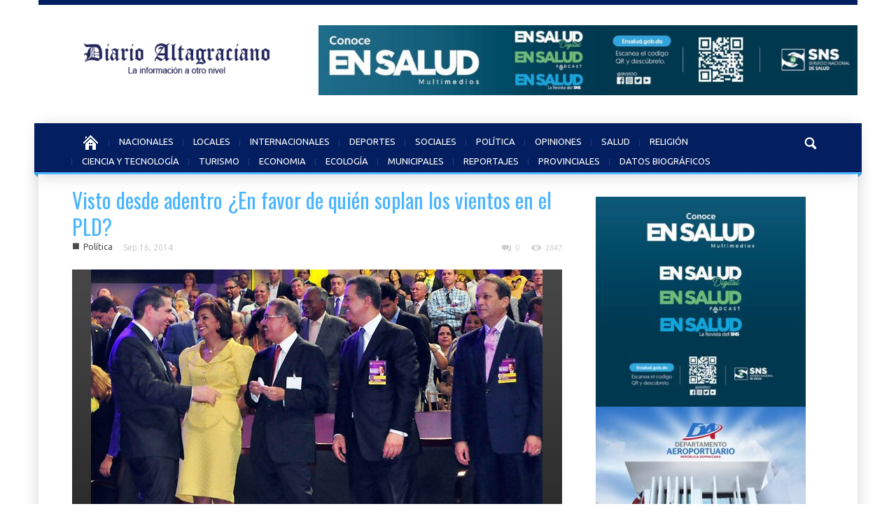

--- FILE ---
content_type: text/html; charset=UTF-8
request_url: http://diarioaltagraciano.com/en-favor-de-quien-soplan-los-vientos-en-el-pld/
body_size: 19263
content:
<!doctype html >
<!--[if lt IE 7]> <html class="no-js ie6 oldie" lang="en"> <![endif]-->
<!--[if IE 7]>    <html class="no-js ie7 oldie" lang="en"> <![endif]-->
<!--[if IE 8]>    <html class="no-js ie8 oldie" lang="en"> <![endif]-->
<!--[if IE 9]>    <html class="no-js ie9 oldie" lang="en"> <![endif]-->
<!--[if gt IE 8]><!--> <html class="no-js" lang="es"> <!--<![endif]-->
<head>
    <title>Visto desde adentro ¿En favor de quién soplan los vientos en el PLD? | Diario Altagraciano</title>
    <meta charset="UTF-8" />
    <meta http-equiv="Content-Type" content="text/html; charset=UTF-8">
    <meta name="viewport" content="width=device-width, initial-scale=1.0">
    <link rel="pingback" href="http://diarioaltagraciano.com/xmlrpc.php" />


    <link rel="icon" type="image/png" href="http://diarioaltagraciano.com/wp-content/uploads/2014/09/da.png"><meta name='robots' content='max-image-preview:large' />
<link rel='dns-prefetch' href='//fonts.googleapis.com' />
<link rel="alternate" type="application/rss+xml" title="Diario Altagraciano &raquo; Feed" href="http://diarioaltagraciano.com/feed/" />
<link rel="alternate" type="application/rss+xml" title="Diario Altagraciano &raquo; Feed de los comentarios" href="http://diarioaltagraciano.com/comments/feed/" />
<link rel="alternate" type="application/rss+xml" title="Diario Altagraciano &raquo; Comentario Visto desde adentro ¿En favor de quién soplan los vientos en el PLD? del feed" href="http://diarioaltagraciano.com/en-favor-de-quien-soplan-los-vientos-en-el-pld/feed/" />
<link rel="alternate" title="oEmbed (JSON)" type="application/json+oembed" href="http://diarioaltagraciano.com/wp-json/oembed/1.0/embed?url=http%3A%2F%2Fdiarioaltagraciano.com%2Fen-favor-de-quien-soplan-los-vientos-en-el-pld%2F" />
<link rel="alternate" title="oEmbed (XML)" type="text/xml+oembed" href="http://diarioaltagraciano.com/wp-json/oembed/1.0/embed?url=http%3A%2F%2Fdiarioaltagraciano.com%2Fen-favor-de-quien-soplan-los-vientos-en-el-pld%2F&#038;format=xml" />
<!-- diarioaltagraciano.com is managing ads with Advanced Ads 2.0.14 – https://wpadvancedads.com/ --><script id="diari-ready">
			window.advanced_ads_ready=function(e,a){a=a||"complete";var d=function(e){return"interactive"===a?"loading"!==e:"complete"===e};d(document.readyState)?e():document.addEventListener("readystatechange",(function(a){d(a.target.readyState)&&e()}),{once:"interactive"===a})},window.advanced_ads_ready_queue=window.advanced_ads_ready_queue||[];		</script>
		<style id='wp-img-auto-sizes-contain-inline-css' type='text/css'>
img:is([sizes=auto i],[sizes^="auto," i]){contain-intrinsic-size:3000px 1500px}
/*# sourceURL=wp-img-auto-sizes-contain-inline-css */
</style>
<link rel='stylesheet' id='google-font-rest-css' href='http://fonts.googleapis.com/css?family=Open+Sans%3A300%2C400%2C600%2C700%7CArimo%3A400%2C700%2C400italic%2C700italic%7CUbuntu%3A300%2C400%2C500%2C700%2C300italic%2C400italic%2C500italic%2C700italic%7COswald%3A400%2C300%2C700&#038;ver=6.9' type='text/css' media='all' />
<link rel='stylesheet' id='js_composer_front-css' href='http://diarioaltagraciano.com/wp-content/themes/Magazinly/wpbakery/js_composer/assets/css/js_composer_front.css?ver=3.6.8' type='text/css' media='screen' />
<link rel='stylesheet' id='td-bootstrap-css' href='http://diarioaltagraciano.com/wp-content/themes/Magazinly/external/td-bootstrap.css?ver=1.9.2' type='text/css' media='all' />
<link rel='stylesheet' id='td-theme-css' href='http://diarioaltagraciano.com/wp-content/themes/Magazinly/style.css?ver=1.9.2' type='text/css' media='all' />
<style id='wp-emoji-styles-inline-css' type='text/css'>

	img.wp-smiley, img.emoji {
		display: inline !important;
		border: none !important;
		box-shadow: none !important;
		height: 1em !important;
		width: 1em !important;
		margin: 0 0.07em !important;
		vertical-align: -0.1em !important;
		background: none !important;
		padding: 0 !important;
	}
/*# sourceURL=wp-emoji-styles-inline-css */
</style>
<style id='wp-block-library-inline-css' type='text/css'>
:root{--wp-block-synced-color:#7a00df;--wp-block-synced-color--rgb:122,0,223;--wp-bound-block-color:var(--wp-block-synced-color);--wp-editor-canvas-background:#ddd;--wp-admin-theme-color:#007cba;--wp-admin-theme-color--rgb:0,124,186;--wp-admin-theme-color-darker-10:#006ba1;--wp-admin-theme-color-darker-10--rgb:0,107,160.5;--wp-admin-theme-color-darker-20:#005a87;--wp-admin-theme-color-darker-20--rgb:0,90,135;--wp-admin-border-width-focus:2px}@media (min-resolution:192dpi){:root{--wp-admin-border-width-focus:1.5px}}.wp-element-button{cursor:pointer}:root .has-very-light-gray-background-color{background-color:#eee}:root .has-very-dark-gray-background-color{background-color:#313131}:root .has-very-light-gray-color{color:#eee}:root .has-very-dark-gray-color{color:#313131}:root .has-vivid-green-cyan-to-vivid-cyan-blue-gradient-background{background:linear-gradient(135deg,#00d084,#0693e3)}:root .has-purple-crush-gradient-background{background:linear-gradient(135deg,#34e2e4,#4721fb 50%,#ab1dfe)}:root .has-hazy-dawn-gradient-background{background:linear-gradient(135deg,#faaca8,#dad0ec)}:root .has-subdued-olive-gradient-background{background:linear-gradient(135deg,#fafae1,#67a671)}:root .has-atomic-cream-gradient-background{background:linear-gradient(135deg,#fdd79a,#004a59)}:root .has-nightshade-gradient-background{background:linear-gradient(135deg,#330968,#31cdcf)}:root .has-midnight-gradient-background{background:linear-gradient(135deg,#020381,#2874fc)}:root{--wp--preset--font-size--normal:16px;--wp--preset--font-size--huge:42px}.has-regular-font-size{font-size:1em}.has-larger-font-size{font-size:2.625em}.has-normal-font-size{font-size:var(--wp--preset--font-size--normal)}.has-huge-font-size{font-size:var(--wp--preset--font-size--huge)}.has-text-align-center{text-align:center}.has-text-align-left{text-align:left}.has-text-align-right{text-align:right}.has-fit-text{white-space:nowrap!important}#end-resizable-editor-section{display:none}.aligncenter{clear:both}.items-justified-left{justify-content:flex-start}.items-justified-center{justify-content:center}.items-justified-right{justify-content:flex-end}.items-justified-space-between{justify-content:space-between}.screen-reader-text{border:0;clip-path:inset(50%);height:1px;margin:-1px;overflow:hidden;padding:0;position:absolute;width:1px;word-wrap:normal!important}.screen-reader-text:focus{background-color:#ddd;clip-path:none;color:#444;display:block;font-size:1em;height:auto;left:5px;line-height:normal;padding:15px 23px 14px;text-decoration:none;top:5px;width:auto;z-index:100000}html :where(.has-border-color){border-style:solid}html :where([style*=border-top-color]){border-top-style:solid}html :where([style*=border-right-color]){border-right-style:solid}html :where([style*=border-bottom-color]){border-bottom-style:solid}html :where([style*=border-left-color]){border-left-style:solid}html :where([style*=border-width]){border-style:solid}html :where([style*=border-top-width]){border-top-style:solid}html :where([style*=border-right-width]){border-right-style:solid}html :where([style*=border-bottom-width]){border-bottom-style:solid}html :where([style*=border-left-width]){border-left-style:solid}html :where(img[class*=wp-image-]){height:auto;max-width:100%}:where(figure){margin:0 0 1em}html :where(.is-position-sticky){--wp-admin--admin-bar--position-offset:var(--wp-admin--admin-bar--height,0px)}@media screen and (max-width:600px){html :where(.is-position-sticky){--wp-admin--admin-bar--position-offset:0px}}

/*# sourceURL=wp-block-library-inline-css */
</style><style id='global-styles-inline-css' type='text/css'>
:root{--wp--preset--aspect-ratio--square: 1;--wp--preset--aspect-ratio--4-3: 4/3;--wp--preset--aspect-ratio--3-4: 3/4;--wp--preset--aspect-ratio--3-2: 3/2;--wp--preset--aspect-ratio--2-3: 2/3;--wp--preset--aspect-ratio--16-9: 16/9;--wp--preset--aspect-ratio--9-16: 9/16;--wp--preset--color--black: #000000;--wp--preset--color--cyan-bluish-gray: #abb8c3;--wp--preset--color--white: #ffffff;--wp--preset--color--pale-pink: #f78da7;--wp--preset--color--vivid-red: #cf2e2e;--wp--preset--color--luminous-vivid-orange: #ff6900;--wp--preset--color--luminous-vivid-amber: #fcb900;--wp--preset--color--light-green-cyan: #7bdcb5;--wp--preset--color--vivid-green-cyan: #00d084;--wp--preset--color--pale-cyan-blue: #8ed1fc;--wp--preset--color--vivid-cyan-blue: #0693e3;--wp--preset--color--vivid-purple: #9b51e0;--wp--preset--gradient--vivid-cyan-blue-to-vivid-purple: linear-gradient(135deg,rgb(6,147,227) 0%,rgb(155,81,224) 100%);--wp--preset--gradient--light-green-cyan-to-vivid-green-cyan: linear-gradient(135deg,rgb(122,220,180) 0%,rgb(0,208,130) 100%);--wp--preset--gradient--luminous-vivid-amber-to-luminous-vivid-orange: linear-gradient(135deg,rgb(252,185,0) 0%,rgb(255,105,0) 100%);--wp--preset--gradient--luminous-vivid-orange-to-vivid-red: linear-gradient(135deg,rgb(255,105,0) 0%,rgb(207,46,46) 100%);--wp--preset--gradient--very-light-gray-to-cyan-bluish-gray: linear-gradient(135deg,rgb(238,238,238) 0%,rgb(169,184,195) 100%);--wp--preset--gradient--cool-to-warm-spectrum: linear-gradient(135deg,rgb(74,234,220) 0%,rgb(151,120,209) 20%,rgb(207,42,186) 40%,rgb(238,44,130) 60%,rgb(251,105,98) 80%,rgb(254,248,76) 100%);--wp--preset--gradient--blush-light-purple: linear-gradient(135deg,rgb(255,206,236) 0%,rgb(152,150,240) 100%);--wp--preset--gradient--blush-bordeaux: linear-gradient(135deg,rgb(254,205,165) 0%,rgb(254,45,45) 50%,rgb(107,0,62) 100%);--wp--preset--gradient--luminous-dusk: linear-gradient(135deg,rgb(255,203,112) 0%,rgb(199,81,192) 50%,rgb(65,88,208) 100%);--wp--preset--gradient--pale-ocean: linear-gradient(135deg,rgb(255,245,203) 0%,rgb(182,227,212) 50%,rgb(51,167,181) 100%);--wp--preset--gradient--electric-grass: linear-gradient(135deg,rgb(202,248,128) 0%,rgb(113,206,126) 100%);--wp--preset--gradient--midnight: linear-gradient(135deg,rgb(2,3,129) 0%,rgb(40,116,252) 100%);--wp--preset--font-size--small: 13px;--wp--preset--font-size--medium: 20px;--wp--preset--font-size--large: 36px;--wp--preset--font-size--x-large: 42px;--wp--preset--spacing--20: 0.44rem;--wp--preset--spacing--30: 0.67rem;--wp--preset--spacing--40: 1rem;--wp--preset--spacing--50: 1.5rem;--wp--preset--spacing--60: 2.25rem;--wp--preset--spacing--70: 3.38rem;--wp--preset--spacing--80: 5.06rem;--wp--preset--shadow--natural: 6px 6px 9px rgba(0, 0, 0, 0.2);--wp--preset--shadow--deep: 12px 12px 50px rgba(0, 0, 0, 0.4);--wp--preset--shadow--sharp: 6px 6px 0px rgba(0, 0, 0, 0.2);--wp--preset--shadow--outlined: 6px 6px 0px -3px rgb(255, 255, 255), 6px 6px rgb(0, 0, 0);--wp--preset--shadow--crisp: 6px 6px 0px rgb(0, 0, 0);}:where(.is-layout-flex){gap: 0.5em;}:where(.is-layout-grid){gap: 0.5em;}body .is-layout-flex{display: flex;}.is-layout-flex{flex-wrap: wrap;align-items: center;}.is-layout-flex > :is(*, div){margin: 0;}body .is-layout-grid{display: grid;}.is-layout-grid > :is(*, div){margin: 0;}:where(.wp-block-columns.is-layout-flex){gap: 2em;}:where(.wp-block-columns.is-layout-grid){gap: 2em;}:where(.wp-block-post-template.is-layout-flex){gap: 1.25em;}:where(.wp-block-post-template.is-layout-grid){gap: 1.25em;}.has-black-color{color: var(--wp--preset--color--black) !important;}.has-cyan-bluish-gray-color{color: var(--wp--preset--color--cyan-bluish-gray) !important;}.has-white-color{color: var(--wp--preset--color--white) !important;}.has-pale-pink-color{color: var(--wp--preset--color--pale-pink) !important;}.has-vivid-red-color{color: var(--wp--preset--color--vivid-red) !important;}.has-luminous-vivid-orange-color{color: var(--wp--preset--color--luminous-vivid-orange) !important;}.has-luminous-vivid-amber-color{color: var(--wp--preset--color--luminous-vivid-amber) !important;}.has-light-green-cyan-color{color: var(--wp--preset--color--light-green-cyan) !important;}.has-vivid-green-cyan-color{color: var(--wp--preset--color--vivid-green-cyan) !important;}.has-pale-cyan-blue-color{color: var(--wp--preset--color--pale-cyan-blue) !important;}.has-vivid-cyan-blue-color{color: var(--wp--preset--color--vivid-cyan-blue) !important;}.has-vivid-purple-color{color: var(--wp--preset--color--vivid-purple) !important;}.has-black-background-color{background-color: var(--wp--preset--color--black) !important;}.has-cyan-bluish-gray-background-color{background-color: var(--wp--preset--color--cyan-bluish-gray) !important;}.has-white-background-color{background-color: var(--wp--preset--color--white) !important;}.has-pale-pink-background-color{background-color: var(--wp--preset--color--pale-pink) !important;}.has-vivid-red-background-color{background-color: var(--wp--preset--color--vivid-red) !important;}.has-luminous-vivid-orange-background-color{background-color: var(--wp--preset--color--luminous-vivid-orange) !important;}.has-luminous-vivid-amber-background-color{background-color: var(--wp--preset--color--luminous-vivid-amber) !important;}.has-light-green-cyan-background-color{background-color: var(--wp--preset--color--light-green-cyan) !important;}.has-vivid-green-cyan-background-color{background-color: var(--wp--preset--color--vivid-green-cyan) !important;}.has-pale-cyan-blue-background-color{background-color: var(--wp--preset--color--pale-cyan-blue) !important;}.has-vivid-cyan-blue-background-color{background-color: var(--wp--preset--color--vivid-cyan-blue) !important;}.has-vivid-purple-background-color{background-color: var(--wp--preset--color--vivid-purple) !important;}.has-black-border-color{border-color: var(--wp--preset--color--black) !important;}.has-cyan-bluish-gray-border-color{border-color: var(--wp--preset--color--cyan-bluish-gray) !important;}.has-white-border-color{border-color: var(--wp--preset--color--white) !important;}.has-pale-pink-border-color{border-color: var(--wp--preset--color--pale-pink) !important;}.has-vivid-red-border-color{border-color: var(--wp--preset--color--vivid-red) !important;}.has-luminous-vivid-orange-border-color{border-color: var(--wp--preset--color--luminous-vivid-orange) !important;}.has-luminous-vivid-amber-border-color{border-color: var(--wp--preset--color--luminous-vivid-amber) !important;}.has-light-green-cyan-border-color{border-color: var(--wp--preset--color--light-green-cyan) !important;}.has-vivid-green-cyan-border-color{border-color: var(--wp--preset--color--vivid-green-cyan) !important;}.has-pale-cyan-blue-border-color{border-color: var(--wp--preset--color--pale-cyan-blue) !important;}.has-vivid-cyan-blue-border-color{border-color: var(--wp--preset--color--vivid-cyan-blue) !important;}.has-vivid-purple-border-color{border-color: var(--wp--preset--color--vivid-purple) !important;}.has-vivid-cyan-blue-to-vivid-purple-gradient-background{background: var(--wp--preset--gradient--vivid-cyan-blue-to-vivid-purple) !important;}.has-light-green-cyan-to-vivid-green-cyan-gradient-background{background: var(--wp--preset--gradient--light-green-cyan-to-vivid-green-cyan) !important;}.has-luminous-vivid-amber-to-luminous-vivid-orange-gradient-background{background: var(--wp--preset--gradient--luminous-vivid-amber-to-luminous-vivid-orange) !important;}.has-luminous-vivid-orange-to-vivid-red-gradient-background{background: var(--wp--preset--gradient--luminous-vivid-orange-to-vivid-red) !important;}.has-very-light-gray-to-cyan-bluish-gray-gradient-background{background: var(--wp--preset--gradient--very-light-gray-to-cyan-bluish-gray) !important;}.has-cool-to-warm-spectrum-gradient-background{background: var(--wp--preset--gradient--cool-to-warm-spectrum) !important;}.has-blush-light-purple-gradient-background{background: var(--wp--preset--gradient--blush-light-purple) !important;}.has-blush-bordeaux-gradient-background{background: var(--wp--preset--gradient--blush-bordeaux) !important;}.has-luminous-dusk-gradient-background{background: var(--wp--preset--gradient--luminous-dusk) !important;}.has-pale-ocean-gradient-background{background: var(--wp--preset--gradient--pale-ocean) !important;}.has-electric-grass-gradient-background{background: var(--wp--preset--gradient--electric-grass) !important;}.has-midnight-gradient-background{background: var(--wp--preset--gradient--midnight) !important;}.has-small-font-size{font-size: var(--wp--preset--font-size--small) !important;}.has-medium-font-size{font-size: var(--wp--preset--font-size--medium) !important;}.has-large-font-size{font-size: var(--wp--preset--font-size--large) !important;}.has-x-large-font-size{font-size: var(--wp--preset--font-size--x-large) !important;}
/*# sourceURL=global-styles-inline-css */
</style>

<style id='classic-theme-styles-inline-css' type='text/css'>
/*! This file is auto-generated */
.wp-block-button__link{color:#fff;background-color:#32373c;border-radius:9999px;box-shadow:none;text-decoration:none;padding:calc(.667em + 2px) calc(1.333em + 2px);font-size:1.125em}.wp-block-file__button{background:#32373c;color:#fff;text-decoration:none}
/*# sourceURL=/wp-includes/css/classic-themes.min.css */
</style>
<script type="text/javascript" src="http://diarioaltagraciano.com/wp-includes/js/jquery/jquery.min.js?ver=3.7.1" id="jquery-core-js"></script>
<script type="text/javascript" src="http://diarioaltagraciano.com/wp-includes/js/jquery/jquery-migrate.min.js?ver=3.4.1" id="jquery-migrate-js"></script>
<script type="text/javascript" src="http://diarioaltagraciano.com/wp-content/themes/Magazinly/js/site.js?ver=1" id="site-js"></script>
<script type="text/javascript" src="http://diarioaltagraciano.com/wp-content/themes/Magazinly/js/external.js?ver=1" id="site-external-js"></script>
<link rel="https://api.w.org/" href="http://diarioaltagraciano.com/wp-json/" /><link rel="alternate" title="JSON" type="application/json" href="http://diarioaltagraciano.com/wp-json/wp/v2/posts/1574" /><link rel="EditURI" type="application/rsd+xml" title="RSD" href="http://diarioaltagraciano.com/xmlrpc.php?rsd" />
<meta name="generator" content="WordPress 6.9" />
<link rel="canonical" href="http://diarioaltagraciano.com/en-favor-de-quien-soplan-los-vientos-en-el-pld/" />
<link rel='shortlink' href='http://diarioaltagraciano.com/?p=1574' />
<script>var td_ajax_url="http://diarioaltagraciano.com/wp-admin/admin-ajax.php";</script>
<!-- Style rendered by theme -->

<style>
    .td-custom-background {
        background-color: #ffffff;
    }

    
	.td-header-line, .td-menu-wrap, .td-triangle-left-wrap, .td-triangle-right-wrap, .td-rating-bar-wrap div, .sf-menu ul a:hover, .sf-menu ul .sfHover > a, .sf-menu ul .current-menu-ancestor > a, .sf-menu ul .current-menu-item > a, .td-footer-line, .ui-tabs-nav .ui-tabs-active a, .td-menu-style-2-line, .td-menu-style-2 {
		background-color: #041f62;
    }
	
	.td-footer-line {
		border-color: #041f62;
    }
	
	body .wpb_btn-danger, .ui-tabs-nav .ui-tabs-active a {
	    background-color: #041f62 !important;
    }




    
	.td-menu-wrap, .td-triangle-left-wrap, .td-triangle-right-wrap,  .td-menu-style-2-line {
        border-bottom: 3px solid #49b5ff;
    }



    
	.sf-menu > li:before {
        background-color: #223d80;
    }

    
    .td-triangle-left {
      border-color: transparent #218dd7 transparent transparent;
    }

    .td-triangle-right {
        border-color: #218dd7 transparent transparent transparent;
    }
	
	
	a {
		color: #49b5ff;
    }
    .cur-sub-cat {
      color:#49b5ff !important;
    }

	
	
	a:hover {
		color: #49b5ff;
    }
</style>

<style type="text/css" id="custom-background-css">
body.custom-background { background-color: #ffffff; }
</style>
	
<!-- Jetpack Open Graph Tags -->
<meta property="og:type" content="article" />
<meta property="og:title" content="Visto desde adentro ¿En favor de quién soplan los vientos en el PLD?" />
<meta property="og:url" content="http://diarioaltagraciano.com/en-favor-de-quien-soplan-los-vientos-en-el-pld/" />
<meta property="og:description" content="SANTO DOMINGO, RD.-El dirigente peledeísta y periodista Juan Aníbal Arrendel Núñez (Johnny), dirigente del Partido de la Liberación Dominicana (PLD) y miembro de la Secretaría de Comunicación de es…" />
<meta property="article:published_time" content="2014-09-16T02:36:46+00:00" />
<meta property="article:modified_time" content="2014-09-16T02:38:41+00:00" />
<meta property="og:site_name" content="Diario Altagraciano" />
<meta property="og:image" content="http://diarioaltagraciano.com/wp-content/uploads/2014/09/pld.jpg" />
<meta property="og:image:width" content="645" />
<meta property="og:image:height" content="429" />
<meta property="og:image:alt" content="" />
<meta property="og:locale" content="es_ES" />
<meta name="twitter:text:title" content="Visto desde adentro ¿En favor de quién soplan los vientos en el PLD?" />
<meta name="twitter:image" content="http://diarioaltagraciano.com/wp-content/uploads/2014/09/pld.jpg?w=640" />
<meta name="twitter:card" content="summary_large_image" />

<!-- End Jetpack Open Graph Tags -->

</head>

<body class="wp-singular post-template-default single single-post postid-1574 single-format-standard wp-theme-Magazinly en-favor-de-quien-soplan-los-vientos-en-el-pld td-custom-background wpb-js-composer js-comp-ver-3.6.8 vc_responsive aa-prefix-diari-">


        <!-- top line -->
        <div class="container td-header-line">
            <div class="row">
                <div class="span12"></div>
            </div>
        </div>
    
<!-- logo and ad -->
<div class="container header-wrap td-header-wrap-3">
    <div class="row">
        <div class="span4 header-logo-wrap">
            <a href="http://diarioaltagraciano.com"><img width="298" class="td-retina-data" data-retina="http://diarioaltagraciano.com/wp-content/uploads/2014/09/logo2.png" src="http://diarioaltagraciano.com/wp-content/uploads/2014/09/diario-altagraciano-2983.png" alt="" title="Diario Altagraciano"/></a>        </div>
        <div class="span8 td-header-top-ad">
            			<div class="textwidget"><p><a href="https://diarioaltagraciano.com/whatsapp-image-2025-10-01-at-7-06-54-pm/" rel="attachment wp-att-26249"><img fetchpriority="high" decoding="async" class="alignnone  wp-image-26249" src="http://diarioaltagraciano.com/wp-content/uploads/2025/10/WhatsApp-Image-2025-10-01-at-7.06.54-PM-300x39.jpeg" alt="" width="846" height="110" srcset="http://diarioaltagraciano.com/wp-content/uploads/2025/10/WhatsApp-Image-2025-10-01-at-7.06.54-PM-300x39.jpeg 300w, http://diarioaltagraciano.com/wp-content/uploads/2025/10/WhatsApp-Image-2025-10-01-at-7.06.54-PM-1024x133.jpeg 1024w, http://diarioaltagraciano.com/wp-content/uploads/2025/10/WhatsApp-Image-2025-10-01-at-7.06.54-PM-768x99.jpeg 768w, http://diarioaltagraciano.com/wp-content/uploads/2025/10/WhatsApp-Image-2025-10-01-at-7.06.54-PM.jpeg 1374w" sizes="(max-width: 846px) 100vw, 846px" /></a></p>
</div>
		        </div>
    </div>
</div><!-- menu -->
<div class="td-menu-placeholder">
    <div class="container td-menu-wrap">
        <div class="td-triangle-left-wrap">
            <div class="td-triangle-left"></div>
        </div>

        <div class="td-triangle-right-wrap">
            <div class="td-triangle-right"></div>
        </div>
        <div class="row-fluid">
            <div class="span11" id="td-top-menu">
                <div class="menu-header-container"><ul id="menu-header" class="sf-menu"><li id="menu-item-117" class="menu-item menu-item-type-post_type menu-item-object-page menu-item-home menu-item-first menu-item-117"><a href="http://diarioaltagraciano.com/"><span class="menu_icon td-sp td-sp-ico-home"></span><span class="menu_hidden">Inicio</span></a></li>
<li id="menu-item-213" class="menu-item menu-item-type-taxonomy menu-item-object-category menu-item-213"><a href="http://diarioaltagraciano.com/category/nacionales/">NACIONALES</a></li>
<li id="menu-item-276" class="menu-item menu-item-type-taxonomy menu-item-object-category menu-item-276"><a href="http://diarioaltagraciano.com/category/locales/">LOCALES</a></li>
<li id="menu-item-212" class="menu-item menu-item-type-taxonomy menu-item-object-category menu-item-212"><a href="http://diarioaltagraciano.com/category/internacionales/">INTERNACIONALES</a></li>
<li id="menu-item-210" class="menu-item menu-item-type-taxonomy menu-item-object-category menu-item-210"><a href="http://diarioaltagraciano.com/category/deportes/">DEPORTES</a></li>
<li id="menu-item-216" class="menu-item menu-item-type-taxonomy menu-item-object-category menu-item-216"><a href="http://diarioaltagraciano.com/category/sociales/">SOCIALES</a></li>
<li id="menu-item-868" class="menu-item menu-item-type-taxonomy menu-item-object-category current-post-ancestor current-menu-parent current-post-parent menu-item-868"><a href="http://diarioaltagraciano.com/category/politica/">POLÍTICA</a></li>
<li id="menu-item-867" class="menu-item menu-item-type-taxonomy menu-item-object-category menu-item-867"><a href="http://diarioaltagraciano.com/category/opinion/">OPINIONES</a></li>
<li id="menu-item-215" class="menu-item menu-item-type-taxonomy menu-item-object-category menu-item-215"><a href="http://diarioaltagraciano.com/category/salud/">SALUD</a></li>
<li id="menu-item-869" class="menu-item menu-item-type-taxonomy menu-item-object-category menu-item-869"><a href="http://diarioaltagraciano.com/category/religion/">RELIGIÓN</a></li>
<li id="menu-item-866" class="menu-item menu-item-type-taxonomy menu-item-object-category menu-item-866"><a href="http://diarioaltagraciano.com/category/tecnologia/">CIENCIA Y TECNOLOGÍA</a></li>
<li id="menu-item-217" class="menu-item menu-item-type-taxonomy menu-item-object-category menu-item-217"><a href="http://diarioaltagraciano.com/category/turismo/">TURISMO</a></li>
<li id="menu-item-211" class="menu-item menu-item-type-taxonomy menu-item-object-category menu-item-211"><a href="http://diarioaltagraciano.com/category/economia/">ECONOMIA</a></li>
<li id="menu-item-898" class="menu-item menu-item-type-taxonomy menu-item-object-category menu-item-898"><a href="http://diarioaltagraciano.com/category/ecologia/">ECOLOGÍA</a></li>
<li id="menu-item-899" class="menu-item menu-item-type-taxonomy menu-item-object-category menu-item-899"><a href="http://diarioaltagraciano.com/category/municipales/">MUNICIPALES</a></li>
<li id="menu-item-900" class="menu-item menu-item-type-taxonomy menu-item-object-category menu-item-900"><a href="http://diarioaltagraciano.com/category/reportajes/">REPORTAJES</a></li>
<li id="menu-item-897" class="menu-item menu-item-type-taxonomy menu-item-object-category menu-item-897"><a href="http://diarioaltagraciano.com/category/provinciales/">PROVINCIALES</a></li>
<li id="menu-item-1272" class="menu-item menu-item-type-taxonomy menu-item-object-category menu-item-1272"><a href="http://diarioaltagraciano.com/category/datos-biograficos/">DATOS BIOGRÁFICOS</a></li>
</ul></div>            </div>
            <div class="span1" id="td-top-search">
                <!-- Search -->
                <div class="header-search-wrap">
                    <div class="dropdown header-search">
                        <a id="search-button" href="#" role="button" class="dropdown-toggle needsclick" data-toggle="dropdown"><span class="td-sp td-sp-ico-search"></span></a>
                        <div class="dropdown-menu" aria-labelledby="search-button">
                            <form role="search" method="get" id="searchform" action="http://diarioaltagraciano.com/">
                                <input name="s" class="span2" id="td-header-search" size="16" type="text" placeholder="Buscar..."/>
                            </form>
                        </div>
                    </div>
                </div>
            </div>
        </div> <!-- /.row-fluid -->
    </div> <!-- /.td-menu-wrap -->
</div> <!-- /.td-menu-placeholder -->





        <div class="container td-page-wrap">
            <div class="row">
                <div class="span12">
                    <div class="td-grid-wrap">
                        <div class="container-fluid">
                            <div class="row-fluid ">
                    <div class="span8 column_container">
                
        <!-- .post -->
        <article id="post-1574" class="post post-1574 type-post status-publish format-standard has-post-thumbnail hentry category-politica" itemscope itemtype="http://schema.org/Article">
            <header>


                <h1 itemprop="name" class="entry-title"><a itemprop="url" href="http://diarioaltagraciano.com/en-favor-de-quien-soplan-los-vientos-en-el-pld/" rel="bookmark" title="Visto desde adentro ¿En favor de quién soplan los vientos en el PLD?">Visto desde adentro ¿En favor de quién soplan los vientos en el PLD?</a></h1>                <div class="td-post-meta">
                    <ul class="td-category"><li class="entry-category"><span  style="color:#;">■</span><a href="http://diarioaltagraciano.com/category/politica/">Política</a></li></ul><div class="td-clear-author"></div><div class="entry-author-date author"><span>por <a itemprop="author" href="http://diarioaltagraciano.com/author/julio-guerrero/">Julio Guerrero</a> - </span><time  itemprop="dateCreated" class="entry-date updated" datetime="2014-09-16T02:36:46+00:00" >Sep 16, 2014</time></div><meta itemprop="interactionCount" content="UserComments:0"/><div class="entry-comments-views"><span class="td-comments-counter"><a href="http://diarioaltagraciano.com/en-favor-de-quien-soplan-los-vientos-en-el-pld/#respond"><span class="td-sp td-sp-ico-comments"></span>0</a></span> <span class="td-view-counter"><span class="td-sp td-sp-ico-view"></span>1847</span></div>                </div>
            </header>
            <div class="thumb-wrap"><a  href="#" rel="bookmark" title="Visto desde adentro ¿En favor de quién soplan los vientos en el PLD?"><img width="645" height="352" itemprop="image" class="entry-thumb" src="http://diarioaltagraciano.com/wp-content/uploads/2014/09/pld-645x352.jpg" alt="" title="Visto desde adentro ¿En favor de quién soplan los vientos en el PLD?"/></a></div><p>SANTO DOMINGO, RD.-El dirigente peledeísta y periodista Juan Aníbal Arrendel Núñez (Johnny), dirigente del Partido de la Liberación Dominicana (PLD) y miembro de la Secretaría de Comunicación de esa entidad, ofrece una visión de lo que está ocurriendo en estos momentos en las filas peledeístas con la competencia por la candidatura presidencial.</p>
<p>En 2016, cuando el Partido de la Liberación Dominicana (PLD) completará 16 años de labor gubernamental, incluso, con tres periodos consecutivos de cuatro, las posibilidades de que retenga el poder no solo dependerán de la apreciación que cosechen las ejecutorias del presidente Danilo Medina.</p>
<p>La tendencia al hastío que se verifica en los mercados electorales, y que enunció en una ocasión el presidente del PLD, Leonel Fernández, podría favorecer a opciones nuevas” que se oferten ante los votantes.</p>
<div class="td_block_wrap td_rec td_rec_left"><div class="td_mod_wrap"><div class="td-rec-phone td-rec-spot"></div><div class="td-rec-tablet-p td-rec-spot"></div><div class="td-rec-tablet-l td-rec-spot"></div><div class="td-rec-monitor td-rec-spot"></div></div></div><p>Entrevistado para la televisión, Fernández, para entonces en la Presidencia del país, subrayó que: “la gente se cansa de las mismas caras”, y que ese rechazo lo expresa en las urnas.</p>
<p>Por ello, el principal factor que potencializa la permanencia del PLD es la división de la oposición en diversos proyectos caracterizados por el individualismo.</p>
<p>No obstante, la designación del candidato que encabezará la boleta morada es un aspecto que marcará el proceso, a menos que se acepte el emocional eslogan de  que: “con cualquiera se gana”.</p>
<p><b>Danilo Medina</b></p>
<div class="wp-caption alignnone" style="width: 655px;"><img decoding="async" src="http://www.photoshelter.com/img-get/I00005qCnwK8RFGc/s/1000?1361231363.jpg" alt="El presidente Danilo Medina, abrazado por una señora." width="645" height="429" /></p>
<p class="wp-caption-text">El presidente Danilo Medina, abrazado por una señora.</p>
</div>
<p>Ni los mismos funcionarios que promueven la repostulación del presidente Danilo Medina creen en la posibilidad de que prospere tal iniciativa.</p>
<p>Se ha analizado la alternativa en todas sus vertientes, y las conclusiones siempre derivan en cuanto a la dificultad para promover una reforma constitucional y la seguridad de que ese paso haría menguar la credibilidad del mandatario.</p>
<blockquote><p>Está claro, entonces, que a Medina se le presenta la disyuntiva de impulsar a una figura de su entorno como precandidato presidencial, o bien, mantener la supremacía de su imagen en tanto promesa de poder.</p></blockquote>
<p>La historia demuestra que quienes han ejercido el poder en este país desde una estructura partidaria han sido reacios a patrocinar nuevas figuras, temerosos de que puedan desplazarles o reducir su espacio político electoral.</p>
<p>Seria inusitado, en consecuencia, que Danilo enfile sus esfuerzos a construir un nuevo candidato, que pasado los comicios de 2016, gane o pierda el PLD, le disputaría el protagonismo por derecho propio, tanto a él mismo, como a su antecesor Leonel Fernández.</p>
<p>Lo más racional es que Medina atesore los altos índices de aprobación de su gestión, ya que si se mantiene sobre el rasero de 80% de valoración, su endoso será determinante para un eventual triunfo de cualquier candidato que represente la pañoleta morada y amarilla en 2016.</p>
<p>No obstante, está claro que el estilo de Danilo lo cambió todo, y que en lo adelante, quienes intenten sustituirlo deberán buscar sus propias fórmulas para que la población les perciba cercanos, o sea, desarrollar sus versiones particulares de los “brinquitos” de Medina, pero con la originalidad suficiente para no ser vistos como meros imitadores.</p>
<p>Es una realidad que debe entender Leonel Fernández, los bailes comberos como el que hizo desde una tarima en San Francisco de Macorís ya no calan con la misma gracia entre los espectadores. Al comportarse así se expone a que opositores lo ridiculicen con gifs que son gozados masivamente a través de las redes sociales.</p>
<p><b>Leonel Fernández</b></p>
<div class="wp-caption alignnone" style="width: 557px;"><img decoding="async" class=" " src="http://www.photoshelter.com/img-get/I0000ntw44pLfrw4/s/1000?1410708464.jpg" alt="Leonel Fernández" width="547" height="468" /></p>
<p class="wp-caption-text">Leonel Fernández</p>
</div>
<p>Dotado de carisma y reconocidas cualidades intelectuales, además de una trayectoria de 12 años en la Presidencia repartidos en tres periodos, Leonel Fernández es sin dudas el más duro hueso de roer para cualquiera que intente ascender a Palacio dentro de menos de dos años.</p>
<p>La más clara muestra de esta aseveración, es que Fernández prevalece como supremo favorito electoral en cualquier escenario que no contemple la repostulación del mandatario actual, quien está imposibilitado de presentarse.</p>
<blockquote><p>Como figura intrínseca, Leonel tiene un gran potencial para ganar, a lo que se le suma su enraizamiento con las redes de poder articuladas durante las pasadas tres décadas.</p></blockquote>
<p>Pero, para remontar sus debilidades, y su aún notable tasa de rechazo de poco más de 22%, según la encuesta Gallup Hoy, Fernández necesita identificar las causas que mantienen desaceleradas  sus  simpatías desde hace unos seis años a esta parte.</p>
<p>Es preciso que se sumerja en esas reflexiones y estudios, ya que siempre que se produce un vacío político, se crean las condiciones para que nuevos exponentes se posicionen, y para muestra está el caso de Danilo.</p>
<p>Leonel tiene la suerte de que Medina pertenece a su mismo sector partidista, y de que además está impedido de aspirar, amén de que no están dadas las condiciones para impulsar otra reforma constitucional.</p>
<p>Desde finales de 2010, cuando aún estaba en Palacio, Leonel Fernández acusa un desgaste sostenido de su discurso. Sus palabras, simplemente, no causan el mismo efecto encantador en el auditorio.</p>
<p>Ese año las encuestas de intención electoral y valoración, auspiciadas por su proyecto para consumo interno, reflejaban una disminución notable en la popularidad de Leonel, situación que fue revertida de manera transitoria con los repartos gubernamentales de diciembre.</p>
<p>Un dato importante, es que para la época, y por primera vez en su historial, la reducción de la aceptación de Leonel como figura, empujaban a la baja, a su vez, los porcentajes de simpatías por el PLD, y no al revés, como hasta entonces fue habitual.</p>
<p>Desde que en 1996 llegó a la Presidencia, Leonel se mantuvo casi todo el tiempo con niveles de aceptación y valoración superiores a los de su mismo gobierno, así como a los del PLD.</p>
<p>Apenas en enero de 2011, una vez pasadas las festividades de Navidad, de nuevo las encuestas marcaban números mediocres para Leonel y el PLD.</p>
<p>Claramente, las limitaciones impuestas por el Fondo Monetario Internacional, de reducir el gasto público en más de 60 mil millones de pesos, eran un verdadero peso muerto para el PLD y el último de los gobiernos de Leonel.</p>
<p>Pero lo que más afectaba a la imagen de Fernández era su ambigüedad e indefinición ante el tema de la reelección, prohibida por la reforma constitucional que él mismo impulsara.</p>
<p>En momentos en que sus colaboradores insistían neciamente en recoger firmas para sustentar un supuesto respaldo a que continuara en la Presidencia, la credibilidad de Fernández estaba en entredicho.</p>
<p>A todo esto, ahora y de cara a las elecciones de 2016, el entorno de Leonel Fernández es un muro que dificulta sumar gentes de las nuevas generaciones a su proyecto, y es que hay figuras allí que parecen inamovibles y se proyecta que en una eventual nueva gestión suya se colocarían de nuevo en primer plano.</p>
<p>Más que los cuestionamientos de índole judicial a algunos de sus colaboradores, y que no necesariamente le afectan a él, la problemática alrededor  de Leonel Fernández es la abundancia de figuras quemadas, que no tiene manera de ayudarle enlazar con los sectores emergentes de la población.</p>
<p>Asimismo, Leonel Fernández no convence a nadie con su intento de vender la “alternabilidad”, como garantía principal de la unidad del PLD en torno a sus aspiraciones de volver.</p>
<p>Más bien lo que se ve a su alrededor es un equipo anquilosado, que abarca incluso a clanes familiares suscritos en la administración pública.</p>
<p>La clave para que Leonel explote todo su potencial electoral, es que asocie su imagen al concepto “Renovación”, y eso va más allá de simplemente cuidarse de aparecer junto a figuras repelentes o cuestionables.</p>
<p>Requiere Leonel, de renovar por completo su discurso, e insertarlo dentro de la posibilidad manifiesta de que el PLD permanezca  como principal factor de cambio social en la República Dominicana y no de manera distorsionada, como vía de movilidad social de su cúpula.</p>
<p><b>Francisco Javier García</b></p>
<div class="wp-caption alignnone" style="width: 655px;"><img loading="lazy" decoding="async" src="http://www.photoshelter.com/img-get/I0000fJRG.GMCSpE/s/1000?1315013518.jpg" alt="Francisco Javier García." width="645" height="429" /></p>
<p class="wp-caption-text">Francisco Javier García.</p>
</div>
<p>Por encima de los porcentajes que de momento le otorguen las encuestas en los distintos escenarios, Francisco Javier García experimenta un importante avance en su proyección, al lograr posicionarse en el mercado electoral.</p>
<blockquote><p>La oratoria es una categoría política primordial, y es el recurso de García para avanzar en su proyecto. Sin embargo, deberá esforzarse por mostrarse más cercano a la gente en lo adelante.</p></blockquote>
<p>De acuerdo a como maneje sus posibilidades, que al parecer le conducen a llevar a término sus aspiraciones, Francisco podría ser uno de los grandes ganadores en las primarias del PLD a mediano o largo plazo.</p>
<p>Lo cierto es que el activismo de García es uno de los elementos que han perturbado o inquietado a las torres de estrategia y comunicaciones del proyecto Leonel Fernández, en vista de su indiscutible emplazamiento en las mentes de los electores internos.</p>
<p><b>Temístocles Montás</b></p>
<div class="wp-caption alignnone" style="width: 655px;"><img loading="lazy" decoding="async" src="http://www.photoshelter.com/img-get/I000005Ucry9Oak8/s/1000?1321394017.jpg" alt="Temístocles Montás" width="645" height="429" /></p>
<p class="wp-caption-text">Temístocles Montás</p>
</div>
<p>Tremendo es el bagaje de Temístocles Montas. Indiscutible su preparación y capacidad, pero en cambio, él es por definición un anti candidato, tele repelente, y para colmo, enarbola un discurso contradictorio con su proceder público.</p>
<p>Para muestra, un botón: el mismo Temo que condena el continuismo, se aferra durante casi tres lustros a la administración pública, en lugar de dedicar la mayor parte de su tiempo a impulsar su proyecto casi inerte. Montás no es la excepción entre los funcionarios y legisladores que, en lugar de buscar soluciones a los problemas nacionales y de sus comunidades, cabildean con marcado éxito para imponer a sus familiares en los puestos mejor pagados de la administración pública.</p>
<p><b>Reinaldo Pared Pérez</b></p>
<div class="wp-caption alignnone" style="width: 655px;"><img loading="lazy" decoding="async" src="http://www.photoshelter.com/img-get/I0000_WaEtJJNOtA/s/1000?1345505992.jpg" alt="Reinaldo Pared Pérez." width="645" height="429" /></p>
<p class="wp-caption-text">Reinaldo Pared Pérez.</p>
</div>
<p>Hasta la actualidad, Reinaldo Pared Pérez ha sido un político de éxito como “producto-candidato” en el mercado electoral dominicano.</p>
<p>Empero, sin dejar de reconocer sus méritos, si tomamos en cuenta que como regidor era arrastrado por un numero en un listado y no por el voto preferencial de ahora, esos éxitos son relativos.</p>
<p>Cuando fue diputado, entró a sustituir a Danilo Medina, quien renunció primero a ser presidente de la Cámara Baja para ser jefe de la primera campaña presidencial de Leonel Fernández, en 1996, y luego para encabezar su gabinete dejó de ser legislador.</p>
<blockquote><p>Reinaldo no tuvo que hacer mucho esfuerzo para alcanzar la Secretaria General del PLD, le bastó el endoso de la poderosa corriente interna de Danilo Medina, por demás aliada coyunturalmente al saliente titular, José Tomas Pérez.</p></blockquote>
<p>Como secretario general del PLD, le cayó por peso muerto la Presidencia del Senado, que ocupo por un tiempo prolongado, posición que deja para buscar la candidatura presidencial morada.</p>
<p>A diferencia de Francisco Javier García, con quien resultó empatado en la reciente entrega de la encuesta Gallup Hoy, Reinaldo no está posicionado, ya que su porcentaje de aceptación no es propio, sino que le viene por asociación con el sector del presidente Medina.</p>
<p>La dura realidad indica que las posibilidades de Reinaldo Pared Pérez de hacer un papel decoroso como precandidato, están sujetas indefectiblemente al apoyo que pueda recibir por parte del Presidente Danilo Medina a través del equipo político del mandatario.</p>
<p>Pared Pérez pudo tener excelente plataforma para sustentar sus aspiraciones si hubiese valorado la posición de secretario general que ha tenido a su disposición durante todos estos años, pero a la que no ha sacado provecho.</p>
<p>Por el contrario, la falta de rigor y sistematicidad con que se ha desempeñado Reinaldo al frente de la vocería y administración en el día a día del PLD, constituye la principal fuente de rechazo hacia su figura por parte de las huestes moradas.</p>
<p><b>Los otros</b></p>
<p><strong>Radhamés Segura</strong> cuenta con un equipo de trabajo que le es fiel y está integrado por cuadros de importancia, curtidos en el trabajo partidario.</p>
<div class="wp-caption alignnone" style="width: 655px;"><img loading="lazy" decoding="async" src="http://www.photoshelter.com/img-get/I0000MFPrar0SASI/s/1000?1302478562.jpg" alt="Radhamés Segura." width="645" height="429" /></p>
<p class="wp-caption-text">Radhamés Segura.</p>
</div>
<p>Sin embargo, Segura no se muestra muy dispuesto a tomar los riesgos de lidiar en una precampaña y asumir el trabajo a tiempo completo que implica ese proceso.</p>
<p>Más bien, diría que posiblemente se decante por un merecido puesto en la administración pública y probablemente sumaría sus fuerzas al sector del presidente Medina.</p>
<p>De su lado, <strong>Francisco Domínguez Brito</strong>, con incidencia entre las fuerzas fácticas, ha tenido en este periodo un accidentado paso al frente del Ministerio Público que no le aporta ninguna rentabilidad a su dimensión electoral.</p>
<div class="wp-caption alignnone" style="width: 655px;"><img loading="lazy" decoding="async" src="http://www.photoshelter.com/img-get/I0000GFzbxVQhtFc/s/1000?1302478563.jpg" alt="Francisco Domínguez Brito." width="645" height="429" /></p>
<p class="wp-caption-text">Francisco Domínguez Brito.</p>
</div>
<p><!-- OBSTART:do_NOT_remove_this_comment --></p>
<div id="ob_holder" style="display: none;"><iframe loading="lazy" id="ob_iframe" style="width: 1px; height: 1px; display: none;" src="http://widgets.outbrain.com/nanoWidget/3rd/comScore/comScore.htm" width="300" height="150"></iframe></div>
<div id="outbrain_widget_0" class="OUTBRAIN" data-src="http://acento.com.do/2014/politica/8174280-en-favor-de-quien-soplan-los-vientos-el-pld-analizado-por-un-peledeista/" data-dynload="" data-os="win32" data-browser="mozilla" data-ob-mark="true">
<div class="ob_brnStrip_container NA"><span class="ob_empty"><wbr /></span></p>
<div class="ob_container">
<div class="ob_container_recs">
<div class="item-container ob-recIdx-0   ">
<div class="ob-rec-link-img ob-tcolor"></div>
<div class="ob-text-content">
<div class="strip-rec-link-source ob-lcolor"> <span class="author">Por <a href="http://acento.com.do/author/servicios/">Servicios de Acento.com.do</a></span></div>
</div>
</div>
<div class="item-container ob-recIdx-1   ">
<div class="ob-rec-link-img ob-tcolor"><span style="color: #000000;"> </span></div>
<div class="ob-text-content"></div>
</div>
<div class="item-container ob-recIdx-2   ">
<div class="ob-rec-link-img ob-tcolor"><span style="color: #000000;"> </span></div>
<div class="ob-text-content"></div>
</div>
<div class="item-container ob-recIdx-3    ob-last ">
<div class="ob-rec-link-img ob-tcolor"><span style="color: #000000;"> </span></div>
</div>
</div>
</div>
</div>
</div>
            <footer class="clearfix">
                <div class="clearfix"></div><div class="wpb_row row-fluid next-prev"><div class="span6 prev-post"><div><img width="5" class="td_retina" src="http://diarioaltagraciano.com/wp-content/themes/Magazinly/images/icons/similar-left.png" alt=""/>Artículo Anterior </div><a href="http://diarioaltagraciano.com/la-vida-productiva-de-winston-rizik-y-sus-negocios-carcelarios/">La vida productiva de Winston Rizik y sus negocios carcelarios.</a></div><div class="span6 next-post"><div>Artículo Siguiente<img width="5" class="td_retina" src="http://diarioaltagraciano.com/wp-content/themes/Magazinly/images/icons/similar-right.png" alt=""/></div><a href="http://diarioaltagraciano.com/poder-ejecutivo-nombra-nuevos-funcionarios-gubernamentales/">Poder Ejecutivo nombra nuevos funcionarios gubernamentales</a></div></div>
            </footer>
        </article> <!-- /.post -->
        <div class="art-img-text-down similar-articles"><h5>Artículos Similares </h5>

	<div class="wpb_row row-fluid">

	<div class="span6">
<div class="td_mod6 td_mod_wrap" itemscope itemtype="http://schema.org/Article"><div class="thumb-wrap"><a  href="http://diarioaltagraciano.com/pld-fijara-posicion-sobre-propuesta-de-abinader-de-reducir-recursos-a-partidos-politicos/" rel="bookmark" title="PLD fijará posición sobre propuesta de Abinader de reducir recursos a partidos políticos"><img width="326" height="132" itemprop="image" class="entry-thumb" src="http://diarioaltagraciano.com/wp-content/uploads/2020/10/danilo-se-contradice-al-justificar-derrota-del-pld-1-326x132.jpeg" alt="" title="PLD fijará posición sobre propuesta de Abinader de reducir recursos a partidos políticos"/></a></div><div class="meta-info"><div class="entry-category"><span  style="color:#;">■</span><a href="http://diarioaltagraciano.com/category/politica/">Política</a></div><div class="entry-comments-views"><span class="td-comments-counter"><a href="http://diarioaltagraciano.com/pld-fijara-posicion-sobre-propuesta-de-abinader-de-reducir-recursos-a-partidos-politicos/#respond"><span class="td-sp td-sp-ico-comments"></span>0</a></span> <span class="td-view-counter"><span class="td-sp td-sp-ico-view"></span>1156</span></div></div><h3 itemprop="name" class="entry-title"><a itemprop="url" href="http://diarioaltagraciano.com/pld-fijara-posicion-sobre-propuesta-de-abinader-de-reducir-recursos-a-partidos-politicos/" rel="bookmark" title="PLD fijará posición sobre propuesta de Abinader de reducir recursos a partidos políticos">PLD fijará posición sobre propuesta de Abinader de reducir recursos a partidos políticos</a></h3><div class="entry-author-date author"><span>por <a itemprop="author" href="http://diarioaltagraciano.com/author/patv113gmail-com/">Redacción</a> - </span><time  itemprop="dateCreated" class="entry-date updated" datetime="2020-10-20T16:52:10+00:00" >Oct 20, 2020</time></div><meta itemprop="interactionCount" content="UserComments:0"/></div>
	</div> <!-- ./span6 -->

	<div class="span6">
<div class="td_mod6 td_mod_wrap" itemscope itemtype="http://schema.org/Article"><div class="thumb-wrap"><a  href="http://diarioaltagraciano.com/las-familias-iconicas-del-pld-y-los-puestos-que-ocuparon-en-la-administracion-medina/" rel="bookmark" title="Las &#8216;familias&#8217; icónicas del PLD y los puestos que ocuparon en la administración Medina"><img width="326" height="132" itemprop="image" class="entry-thumb" src="http://diarioaltagraciano.com/wp-content/uploads/2020/09/danilo-medina-nueva2-14383625-202007_14788348_20200916091428-326x132.jpg" alt="" title="Las &#8216;familias&#8217; icónicas del PLD y los puestos que ocuparon en la administración Medina"/></a></div><div class="meta-info"><div class="entry-category"><span  style="color:#;">■</span><a href="http://diarioaltagraciano.com/category/nacionales/">Nacionales</a></div><div class="entry-comments-views"><span class="td-comments-counter"><a href="http://diarioaltagraciano.com/las-familias-iconicas-del-pld-y-los-puestos-que-ocuparon-en-la-administracion-medina/#respond"><span class="td-sp td-sp-ico-comments"></span>0</a></span> <span class="td-view-counter"><span class="td-sp td-sp-ico-view"></span>1258</span></div></div><h3 itemprop="name" class="entry-title"><a itemprop="url" href="http://diarioaltagraciano.com/las-familias-iconicas-del-pld-y-los-puestos-que-ocuparon-en-la-administracion-medina/" rel="bookmark" title="Las &#8216;familias&#8217; icónicas del PLD y los puestos que ocuparon en la administración Medina">Las &#8216;familias&#8217; icónicas del PLD y los puestos que ocuparon en la administración Medina</a></h3><div class="entry-author-date author"><span>por <a itemprop="author" href="http://diarioaltagraciano.com/author/patv113gmail-com/">Redacción</a> - </span><time  itemprop="dateCreated" class="entry-date updated" datetime="2020-09-18T12:42:12+00:00" >Sep 18, 2020</time></div><meta itemprop="interactionCount" content="UserComments:0"/></div>
	</div> <!-- ./span6 --></div></div>[fbcomments url="" width="600" count="off" num="3" countmsg="wonderful comments!"]            </div>
            <div class="span4 column_container">
                <aside class="widget widget_text">			<div class="textwidget"><p><a href="https://diarioaltagraciano.com/whatsapp-image-2025-09-16-at-8-54-00-pm/" rel="attachment wp-att-26248"><img loading="lazy" decoding="async" class="alignnone size-medium wp-image-26248" src="http://diarioaltagraciano.com/wp-content/uploads/2025/10/WhatsApp-Image-2025-09-16-at-8.54.00-PM-300x300.jpeg" alt="" width="300" height="300" srcset="http://diarioaltagraciano.com/wp-content/uploads/2025/10/WhatsApp-Image-2025-09-16-at-8.54.00-PM-300x300.jpeg 300w, http://diarioaltagraciano.com/wp-content/uploads/2025/10/WhatsApp-Image-2025-09-16-at-8.54.00-PM-150x150.jpeg 150w, http://diarioaltagraciano.com/wp-content/uploads/2025/10/WhatsApp-Image-2025-09-16-at-8.54.00-PM-220x220.jpeg 220w, http://diarioaltagraciano.com/wp-content/uploads/2025/10/WhatsApp-Image-2025-09-16-at-8.54.00-PM.jpeg 597w" sizes="auto, (max-width: 300px) 100vw, 300px" /></a><br />
<a href="https://www.da.gob.do/" target="_blank" rel="attachment noopener wp-att-25983"><img loading="lazy" decoding="async" class="alignnone size-medium wp-image-25983" src="http://diarioaltagraciano.com/wp-content/uploads/2025/06/ARTE-500X500-02-300x300.jpg" alt="" width="300" height="300" srcset="http://diarioaltagraciano.com/wp-content/uploads/2025/06/ARTE-500X500-02-300x300.jpg 300w, http://diarioaltagraciano.com/wp-content/uploads/2025/06/ARTE-500X500-02-150x150.jpg 150w, http://diarioaltagraciano.com/wp-content/uploads/2025/06/ARTE-500X500-02-768x767.jpg 768w, http://diarioaltagraciano.com/wp-content/uploads/2025/06/ARTE-500X500-02-220x220.jpg 220w, http://diarioaltagraciano.com/wp-content/uploads/2025/06/ARTE-500X500-02.jpg 800w" sizes="auto, (max-width: 300px) 100vw, 300px" /></a></p>
<p><a href="https://idoppril.gob.do/index.aspx" target="_blank" rel="attachment noopener wp-att-22703"><img loading="lazy" decoding="async" class="alignnone size-medium wp-image-22703" src="http://diarioaltagraciano.com/wp-content/uploads/2022/04/Banner-250-x-250-02-300x300.jpg" alt="" width="300" height="300" srcset="http://diarioaltagraciano.com/wp-content/uploads/2022/04/Banner-250-x-250-02-300x300.jpg 300w, http://diarioaltagraciano.com/wp-content/uploads/2022/04/Banner-250-x-250-02-150x150.jpg 150w, http://diarioaltagraciano.com/wp-content/uploads/2022/04/Banner-250-x-250-02-220x220.jpg 220w, http://diarioaltagraciano.com/wp-content/uploads/2022/04/Banner-250-x-250-02.jpg 522w" sizes="auto, (max-width: 300px) 100vw, 300px" /></a></p>
</div>
		</aside><aside class="widget widget_text">			<div class="textwidget"><p><a href="https://eted.gov.do/" target="_blank" rel="attachment noopener wp-att-25774"><img loading="lazy" decoding="async" class="alignnone wp-image-25774 size-medium" src="http://diarioaltagraciano.com/wp-content/uploads/2024/11/38f28580-e09b-4d87-a56b-da8f8e7fccdc-300x300.jpg" alt="" width="300" height="300" data-wp-editing="1" srcset="http://diarioaltagraciano.com/wp-content/uploads/2024/11/38f28580-e09b-4d87-a56b-da8f8e7fccdc-300x300.jpg 300w, http://diarioaltagraciano.com/wp-content/uploads/2024/11/38f28580-e09b-4d87-a56b-da8f8e7fccdc-150x150.jpg 150w, http://diarioaltagraciano.com/wp-content/uploads/2024/11/38f28580-e09b-4d87-a56b-da8f8e7fccdc-768x768.jpg 768w, http://diarioaltagraciano.com/wp-content/uploads/2024/11/38f28580-e09b-4d87-a56b-da8f8e7fccdc-220x220.jpg 220w, http://diarioaltagraciano.com/wp-content/uploads/2024/11/38f28580-e09b-4d87-a56b-da8f8e7fccdc.jpg 800w" sizes="auto, (max-width: 300px) 100vw, 300px" /></a></p>
</div>
		</aside><aside class="widget widget_text">			<div class="textwidget">


<iframe src="https://www.youtube.com/embed/videoseries?list=PLnlWC_SMHq9_ZjJG7VclLSQiXuB7OWhR4" frameborder="0" allowfullscreen></iframe>
</div>
		</aside><aside class="widget widget_text"><div class="block-title"><span>Siguenos</span></div>			<div class="textwidget"></div>
		</aside><aside class="widget widget_text">			<div class="textwidget"><p>&nbsp;</p>
<p>&nbsp;</p>
</div>
		</aside><div class="td_block_wrap td-social-wrap td-social-wrap-32"><div class="td_mod_wrap"><span class="td-social-icon-wrap"><a target="_blank" href="https://www.facebook.com/diarioaltagraciano"><span class="td-social-s1-32 td-s-s-32-facebook"></span></a></span><span class="td-social-icon-wrap"><a target="_blank" href="https://plus.google.com/u/0/110349455839881621287/about"><span class="td-social-s1-32 td-s-s-32-googleplus"></span></a></span><span class="td-social-icon-wrap"><a target="_blank" href="https://twitter.com/diaaltagraciano"><span class="td-social-s1-32 td-s-s-32-twitter"></span></a></span><span class="td-social-icon-wrap"><a target="_blank" href="https://www.youtube.com/channel/UChKh6dL87yzXGveIczh6LyQ"><span class="td-social-s1-32 td-s-s-32-youtube"></span></a></span></div></div><aside class="widget widget_search"><div class="block-title"><span>Buscar</span></div><form role="search" method="get" class="td-search-form-widget" action="http://diarioaltagraciano.com/">
    <div>
        <input class="td-widget-search-input" type="text" value="" name="s" id="s" /><input class="wpb_button wpb_btn-inverse btn" type="submit" id="searchsubmit" value="Buscar" />
    </div>
</form></aside>
		<aside class="widget widget_recent_entries">
		<div class="block-title"><span>Últimas Noticias</span></div>
		<ul>
											<li>
					<a href="http://diarioaltagraciano.com/el-ministerio-publico-realizara-1er-congreso-internacional-anticorrupcion-con-expertos-nacionales-e-internacionales/">El Ministerio Público realizará 1er Congreso Internacional Anticorrupción con expertos nacionales e internacionales</a>
									</li>
											<li>
					<a href="http://diarioaltagraciano.com/departamento-aeroportuario-recibe-solicitudes-de-jovenes-en-cuarta-feria-de-empleo-del-sector-aeronautico/">Departamento Aeroportuario recibe solicitudes de jóvenes en cuarta feria de empleo del sector aeronáutico</a>
									</li>
											<li>
					<a href="http://diarioaltagraciano.com/alcaldesa-de-la-vega-inaugura-el-magico-parque-de-la-navidad-con-un-espectacular-encendido-de-luces/">Alcaldesa de La Vega Inaugura el Mágico Parque de la Navidad con un Espectacular Encendido de Luces</a>
									</li>
											<li>
					<a href="http://diarioaltagraciano.com/defensor-del-pueblo-procesa-mas-de-5-mil-casos-durante-2025/">Defensor del Pueblo procesa más de 5 mil casos durante 2025</a>
									</li>
											<li>
					<a href="http://diarioaltagraciano.com/director-idoppril-destaca-mejoras-en-servicios-durante-visita-a-la-vega/">Director IDOPPRIL destaca mejoras en servicios durante visita a La Vega</a>
									</li>
											<li>
					<a href="http://diarioaltagraciano.com/codia-celebra-el-dia-de-la-arquitectura-dominicana-2025-con-homenaje-postumo-al-arq-victor-bisono-pichardo-y-destacados-reconocimientos-nacionales/">CODIA celebra el Día de la Arquitectura Dominicana 2025 con homenaje póstumo al Arq. Víctor Bisonó Pichardo y destacados reconocimientos nacionales</a>
									</li>
											<li>
					<a href="http://diarioaltagraciano.com/defensor-del-pueblo-promueve-prevencion-de-la-violencia-con-perspectiva-multidisciplinaria-y-basada-en-derechos/">Defensor del Pueblo promueve prevención de la violencia con perspectiva multidisciplinaria y basada en derechos</a>
									</li>
											<li>
					<a href="http://diarioaltagraciano.com/colombia-alcantara-es-reconocida-por-su-trayectoria-y-altanto-tv-obtiene-premio-en-el-nacional-de-periodismo-digital/">Colombia Alcántara es reconocida por su trayectoria y Altanto TV obtiene premio en el Nacional de Periodismo Digital</a>
									</li>
											<li>
					<a href="http://diarioaltagraciano.com/jancarlos-ramirez-la-irrupcion-de-un-talento-que-une-velocidad-herencia-y-futuro/">JANCARLOS RAMÍREZ: LA IRRUPCIÓN DE UN TALENTO QUE UNE VELOCIDAD, HERENCIA Y FUTURO</a>
									</li>
											<li>
					<a href="http://diarioaltagraciano.com/aci-lac-valora-participacion-de-rd-en-programas-de-intercambio-y-cooperacion-que-desarrolla/">ACI-LAC valora participación de RD en programas de intercambio y cooperación que desarrolla</a>
									</li>
											<li>
					<a href="http://diarioaltagraciano.com/atleta-yosnelvin-miguel-escorbort-inoa-conquista-el-oro-para-la-uasd-en-el-campeonato-nacional-de-taekwondo-2025/">Atleta Yosnelvin Miguel Escorbort Inoa conquista el oro para la UASD en el Campeonato Nacional de Taekwondo 2025</a>
									</li>
											<li>
					<a href="http://diarioaltagraciano.com/alcaldia-de-san-cristobal-busca-ser-reconocido-como-uno-de-los-municipios-mas-limpios-del-pais/">Alcaldía de San Cristóbal busca ser reconocido como uno de los municipios más limpios del país</a>
									</li>
											<li>
					<a href="http://diarioaltagraciano.com/mia-lugo-conquista-tres-medallas-panamericanas-de-bronce-representando-a-la-republica-dominicana/">Mía Lugo conquista tres medallas panamericanas de bronce representando a la República Dominicana</a>
									</li>
											<li>
					<a href="http://diarioaltagraciano.com/fundacam-realizara-gran-jornada-medica-en-san-juan-para-reducir-infartos-y-enfermedades-cardiovasculares/">Fundacam realizará gran jornada médica en San Juan para reducir infartos y enfermedades cardiovasculares</a>
									</li>
											<li>
					<a href="http://diarioaltagraciano.com/ministro-joel-santos-resalta-importancia-de-actualizar-la-ley-general-de-electricidad/">Ministro Joel Santos resalta importancia de actualizar la Ley General de Electricidad</a>
									</li>
					</ul>

		</aside>                            
                   
            </div>
        
                             </div>
                        </div>
                    </div>
                </div>
            </div>
        </div>
        <!-- footer line -->
<div class="container td-footer-line">
    <div class="row">
        <div class="span12"></div>
    </div>
</div>



                <div class="container td-footer-wrap">
                    <div class="row">
                        <div class="span12">
                            <div class="td-grid-wrap">
                                <div class="container-fluid">
                                    <div class="wpb_row row-fluid ">
                                        <div class="span4 wpb_column column_container">
                                            <aside class="widget widget_text">			<div class="textwidget"><p><center></p>
<p><img src="http://diarioaltagraciano.com/wp-content/uploads/2014/11/0-1.jpg"></p>
<p></center></p>
</div>
		</aside>                                        </div>

                                        <div class="span4 wpb_column column_container">
                                            <aside class="widget widget_text"><div class="block-title"><span>Edición Impresa</span></div>			<div class="textwidget"><img src="http://diarioaltagraciano.com/wp-content/uploads/2015/01/portada-diario.jpg" with="350"></div>
		</aside>                                        </div>
                                        <div class="span4 wpb_column column_container">
                                                                                    </div>
                                    </div>
                                </div>
                            </div>
                        </div>
                    </div>
                </div>
            

<div class="container td-sub-footer-wrap">
    <div class="row">
        <div class="span12">
            <div class="td-grid-wrap">
                <div class="container-fluid">
                    <div class="row-fluid ">
                        <div class="span4 td-sub-footer-copy">
                            &copy; Diario Altagraciano 2014<br>     Editora Dial, SA <br>     Av. Las Carreras #57 <br>         Higuey, RD.<br><p> Sitio web diseñado y desarrollado por <a href="http://webstudio.do">Web Studio</a></p>                        </div>
                        <div class="span8 td-sub-footer-menu">

                            <div class="menu-footer-container"><ul id="menu-footer" class=""><li id="menu-item-2084" class="menu-item menu-item-type-post_type menu-item-object-page menu-item-first menu-item-2084"><a href="http://diarioaltagraciano.com/homepage-4/">INICIO</a></li>
<li id="menu-item-2088" class="menu-item menu-item-type-post_type menu-item-object-page menu-item-2088"><a href="http://diarioaltagraciano.com/creditos/">CREDITOS</a></li>
<li id="menu-item-2085" class="menu-item menu-item-type-post_type menu-item-object-page menu-item-2085"><a href="http://diarioaltagraciano.com/contacto/">CONTACTO</a></li>
</ul></div>                        </div>
                    </div>
                </div>
            </div>
        </div>
    </div>
</div>
<script type="speculationrules">
{"prefetch":[{"source":"document","where":{"and":[{"href_matches":"/*"},{"not":{"href_matches":["/wp-*.php","/wp-admin/*","/wp-content/uploads/*","/wp-content/*","/wp-content/plugins/*","/wp-content/themes/Magazinly/*","/*\\?(.+)"]}},{"not":{"selector_matches":"a[rel~=\"nofollow\"]"}},{"not":{"selector_matches":".no-prefetch, .no-prefetch a"}}]},"eagerness":"conservative"}]}
</script>
<script>
jQuery().ready(function() {
if (td_is_phone_screen === false && td_is_iPad === false) {jQuery('body').addClass('custom-background');
}});
var td_ajax_url="http://diarioaltagraciano.com/wp-admin/admin-ajax.php";
var td_get_template_directory_uri="http://diarioaltagraciano.com/wp-content/themes/Magazinly";
var tds_snap_menu="never";
var tds_header_style="";
</script>
<script>
  (function(i,s,o,g,r,a,m){i['GoogleAnalyticsObject']=r;i[r]=i[r]||function(){
  (i[r].q=i[r].q||[]).push(arguments)},i[r].l=1*new Date();a=s.createElement(o),
  m=s.getElementsByTagName(o)[0];a.async=1;a.src=g;m.parentNode.insertBefore(a,m)
  })(window,document,'script','//www.google-analytics.com/analytics.js','ga');

  ga('create', 'UA-55576430-1', 'auto');
  ga('send', 'pageview');

</script>

    <!--
        Theme: Magazinly by tagDiv 2013
        Version: 1.9.2 (rara)
    -->

    <script type="text/javascript" src="http://diarioaltagraciano.com/wp-includes/js/jquery/ui/core.min.js?ver=1.13.3" id="jquery-ui-core-js"></script>
<script type="text/javascript" src="http://diarioaltagraciano.com/wp-includes/js/jquery/ui/tabs.min.js?ver=1.13.3" id="jquery-ui-tabs-js"></script>
<script type="text/javascript" src="http://diarioaltagraciano.com/wp-content/themes/Magazinly/external/js_composer/js_composer_front.js?ver=1" id="td-js-composer-js"></script>
<script type="text/javascript" src="http://diarioaltagraciano.com/wp-includes/js/comment-reply.min.js?ver=6.9" id="comment-reply-js" async="async" data-wp-strategy="async" fetchpriority="low"></script>
<script type="text/javascript" src="http://diarioaltagraciano.com/wp-content/plugins/advanced-ads/admin/assets/js/advertisement.js?ver=2.0.14" id="advanced-ads-find-adblocker-js"></script>
<script id="wp-emoji-settings" type="application/json">
{"baseUrl":"https://s.w.org/images/core/emoji/17.0.2/72x72/","ext":".png","svgUrl":"https://s.w.org/images/core/emoji/17.0.2/svg/","svgExt":".svg","source":{"concatemoji":"http://diarioaltagraciano.com/wp-includes/js/wp-emoji-release.min.js?ver=6.9"}}
</script>
<script type="module">
/* <![CDATA[ */
/*! This file is auto-generated */
const a=JSON.parse(document.getElementById("wp-emoji-settings").textContent),o=(window._wpemojiSettings=a,"wpEmojiSettingsSupports"),s=["flag","emoji"];function i(e){try{var t={supportTests:e,timestamp:(new Date).valueOf()};sessionStorage.setItem(o,JSON.stringify(t))}catch(e){}}function c(e,t,n){e.clearRect(0,0,e.canvas.width,e.canvas.height),e.fillText(t,0,0);t=new Uint32Array(e.getImageData(0,0,e.canvas.width,e.canvas.height).data);e.clearRect(0,0,e.canvas.width,e.canvas.height),e.fillText(n,0,0);const a=new Uint32Array(e.getImageData(0,0,e.canvas.width,e.canvas.height).data);return t.every((e,t)=>e===a[t])}function p(e,t){e.clearRect(0,0,e.canvas.width,e.canvas.height),e.fillText(t,0,0);var n=e.getImageData(16,16,1,1);for(let e=0;e<n.data.length;e++)if(0!==n.data[e])return!1;return!0}function u(e,t,n,a){switch(t){case"flag":return n(e,"\ud83c\udff3\ufe0f\u200d\u26a7\ufe0f","\ud83c\udff3\ufe0f\u200b\u26a7\ufe0f")?!1:!n(e,"\ud83c\udde8\ud83c\uddf6","\ud83c\udde8\u200b\ud83c\uddf6")&&!n(e,"\ud83c\udff4\udb40\udc67\udb40\udc62\udb40\udc65\udb40\udc6e\udb40\udc67\udb40\udc7f","\ud83c\udff4\u200b\udb40\udc67\u200b\udb40\udc62\u200b\udb40\udc65\u200b\udb40\udc6e\u200b\udb40\udc67\u200b\udb40\udc7f");case"emoji":return!a(e,"\ud83e\u1fac8")}return!1}function f(e,t,n,a){let r;const o=(r="undefined"!=typeof WorkerGlobalScope&&self instanceof WorkerGlobalScope?new OffscreenCanvas(300,150):document.createElement("canvas")).getContext("2d",{willReadFrequently:!0}),s=(o.textBaseline="top",o.font="600 32px Arial",{});return e.forEach(e=>{s[e]=t(o,e,n,a)}),s}function r(e){var t=document.createElement("script");t.src=e,t.defer=!0,document.head.appendChild(t)}a.supports={everything:!0,everythingExceptFlag:!0},new Promise(t=>{let n=function(){try{var e=JSON.parse(sessionStorage.getItem(o));if("object"==typeof e&&"number"==typeof e.timestamp&&(new Date).valueOf()<e.timestamp+604800&&"object"==typeof e.supportTests)return e.supportTests}catch(e){}return null}();if(!n){if("undefined"!=typeof Worker&&"undefined"!=typeof OffscreenCanvas&&"undefined"!=typeof URL&&URL.createObjectURL&&"undefined"!=typeof Blob)try{var e="postMessage("+f.toString()+"("+[JSON.stringify(s),u.toString(),c.toString(),p.toString()].join(",")+"));",a=new Blob([e],{type:"text/javascript"});const r=new Worker(URL.createObjectURL(a),{name:"wpTestEmojiSupports"});return void(r.onmessage=e=>{i(n=e.data),r.terminate(),t(n)})}catch(e){}i(n=f(s,u,c,p))}t(n)}).then(e=>{for(const n in e)a.supports[n]=e[n],a.supports.everything=a.supports.everything&&a.supports[n],"flag"!==n&&(a.supports.everythingExceptFlag=a.supports.everythingExceptFlag&&a.supports[n]);var t;a.supports.everythingExceptFlag=a.supports.everythingExceptFlag&&!a.supports.flag,a.supports.everything||((t=a.source||{}).concatemoji?r(t.concatemoji):t.wpemoji&&t.twemoji&&(r(t.twemoji),r(t.wpemoji)))});
//# sourceURL=http://diarioaltagraciano.com/wp-includes/js/wp-emoji-loader.min.js
/* ]]> */
</script>
<script>!function(){window.advanced_ads_ready_queue=window.advanced_ads_ready_queue||[],advanced_ads_ready_queue.push=window.advanced_ads_ready;for(var d=0,a=advanced_ads_ready_queue.length;d<a;d++)advanced_ads_ready(advanced_ads_ready_queue[d])}();</script></body>
</html>

--- FILE ---
content_type: text/html; charset=utf-8
request_url: http://widgets.outbrain.com/nanoWidget/3rd/comScore/comScore.htm
body_size: 745
content:
<!DOCTYPE HTML PUBLIC "-//W3C//DTD HTML 4.01 Transitional//EN" "http://www.w3.org/TR/html4/loose.dtd">
<html>
<head>
  <script type="text/javascript">

    var getQueryParam = function(key, defaultVal) {
      key = key.replace(/[\[]/, "\\[").replace(/[\]]/, "\\]");
      var regexS, regex, results;
      try {
        regexS = "[\\?#&]" + key + "=([^&#]*)";
        regex = new RegExp(regexS, "i");
        results = regex.exec(window.location.href);
        if(results === null) {
          return defaultVal;
        }
        return results[1];
      } catch(ex) {
        return defaultVal;
      }
    };

    var pid = getQueryParam("pid","");


    var init = function(){
      window._comscore = window._comscore||[];
      _comscore.push({ c1: "7", c2:"14320224", c3:((pid.length > 0)? pid : "000") });
      (function(){

        var s = document.createElement("script"),
          el = document.getElementsByTagName("script")[0];
        s.async = true;
        s.src = (document.location.protocol == "https:" ? "https://sb" : "http://b") + ".scorecardresearch.com/beacon.js";
        el.parentNode.insertBefore(s, el); })();
    };
  </script>
</head>
<body onload="init();">

<noscript><img src="http://b.scorecardresearch.com/p?c1=7&c2=14320224&c3=000&c4=&c5=&c6=&c15=&cv=2.0&cj=1" /></noscript>
</body>
</html>

--- FILE ---
content_type: text/javascript
request_url: http://diarioaltagraciano.com/wp-content/themes/Magazinly/external/js_composer/js_composer_front.js?ver=1
body_size: 5157
content:
document.documentElement.className += ' js_active ';
document.documentElement.className += 'ontouchstart' in document.documentElement ? ' vc_mobile ' : ' vc_desktop ';
(function(){
    var prefix = ['-webkit-','-o-','-moz-','-ms-',""];
    for (var i in prefix) { if(prefix[i]+'transform' in document.documentElement.style) document.documentElement.className += " vc_transform "; }
})();
/*
 On document ready jQuery will fire set of functions.
 If you want to override function behavior then copy it to your theme js file
 with the same name.
 */

jQuery(window).load(function() {
    jQuery('.wpb_flexslider').each(function() {
        var this_element = jQuery(this);
        var sliderSpeed = 800,
            sliderTimeout = parseInt(this_element.attr('data-interval'))*1000,
            sliderFx = this_element.attr('data-flex_fx'),
            slideshow = true;
        if ( sliderTimeout == 0 ) slideshow = false;

        this_element.flexslider({
            animation: sliderFx,
            slideshow: slideshow,
            slideshowSpeed: sliderTimeout,
            sliderSpeed: sliderSpeed,
            smoothHeight: true
        });
    });

});
jQuery(document).ready(function($) {
    vc_twitterBehaviour();
    vc_toggleBehaviour();
    vc_tabsBehaviour();
    vc_accordionBehaviour();
    vc_teaserGrid();
    vc_carouselBehaviour();
    vc_slidersBehaviour();
    vc_prettyPhoto();
    vc_googleplus();
    vc_pinterest();
    vc_progress_bar();
    vc_waypoints();
}); // END jQuery(document).ready

/* Twitter
 ---------------------------------------------------------- */
if ( typeof window['vc_twitterBehaviour'] !== 'function' ) {
    function vc_twitterBehaviour() {
        jQuery('.wpb_twitter_widget .tweets').each(function(index) {
            var this_element = jQuery(this),
                tw_name = this_element.attr('data-tw_name');
            tw_count = this_element.attr('data-tw_count');

            this_element.tweet({
                username: tw_name,
                join_text: "auto",
                avatar_size: 0,
                count: tw_count,
                template: "{avatar}{join}{text}{time}",
                auto_join_text_default: "",
                auto_join_text_ed: "",
                auto_join_text_ing: "",
                auto_join_text_reply: "",
                auto_join_text_url: "",
                loading_text: '<span class="loading_tweets">loading tweets...</span>'
            });
        });
    }
}

/* Google plus
 ---------------------------------------------------------- */
if ( typeof window['vc_googleplus'] !== 'function' ) {
    function vc_googleplus() {
        if ( jQuery('.wpb_googleplus').length > 0 ) {
            (function() {
                var po = document.createElement('script'); po.type = 'text/javascript'; po.async = true;
                po.src = 'https://apis.google.com/js/plusone.js';
                var s = document.getElementsByTagName('script')[0]; s.parentNode.insertBefore(po, s);
            })();
        }
    }
}

/* Pinterest
 ---------------------------------------------------------- */
if ( typeof window['vc_pinterest'] !== 'function' ) {
    function vc_pinterest() {
        if ( jQuery('.wpb_pinterest').length > 0 ) {
            (function() {
                var po = document.createElement('script'); po.type = 'text/javascript'; po.async = true;
                po.src = 'http://assets.pinterest.com/js/pinit.js';
                var s = document.getElementsByTagName('script')[0]; s.parentNode.insertBefore(po, s);
                //<script type="text/javascript" src="//assets.pinterest.com/js/pinit.js"></script>
            })();
        }
    }
}

/* Progress bar
 ---------------------------------------------------------- */
if ( typeof window['vc_progress_bar'] !== 'function' ) {
    function vc_progress_bar() {
        if (typeof jQuery.fn.waypoint !== 'undefined') {
            jQuery('.vc_progress_bar').waypoint(function() {
                jQuery(this).find('.vc_single_bar').each(function(index) {
                    var $this = jQuery(this),
                        bar = $this.find('.vc_bar'),
                        val = bar.attr('data-value');

                    setTimeout(function(){ bar.css({"width" : val+'%'}); }, index*200);
                });
            }, { offset: '85%' });
        }
    }
}

/* Waypoints magic
 ---------------------------------------------------------- */
if ( typeof window['vc_waypoints'] !== 'function' ) {
    function vc_waypoints() {
        if (typeof jQuery.fn.waypoint !== 'undefined') {
            jQuery('.wpb_animate_when_almost_visible').waypoint(function() {
                jQuery(this).addClass('wpb_start_animation');
            }, { offset: '85%' });
        }
    }
}

/* Toggle
 ---------------------------------------------------------- */
if ( typeof window['vc_toggleBehaviour'] !== 'function' ) {
    function vc_toggleBehaviour() {
        jQuery(".wpb_toggle").click(function(e) {
            if ( jQuery(this).hasClass('wpb_toggle_title_active') ) {
                jQuery(this).removeClass('wpb_toggle_title_active').next().slideUp(500);
            } else {
                jQuery(this).addClass('wpb_toggle_title_active').next().slideDown(500);
            }
        });
        jQuery('.wpb_toggle_content').each(function(index) {
            if ( jQuery(this).next().is('h4.wpb_toggle') == false ) {
                jQuery('<div class="last_toggle_el_margin"></div>').insertAfter(this);
            }
        });
    }
}

/* Tabs + Tours
 ---------------------------------------------------------- */
if ( typeof window['vc_tabsBehaviour'] !== 'function' ) {
    function vc_tabsBehaviour() {
        jQuery(function($){$(document.body).off('click.preview', 'a')});
        jQuery('.wpb_tabs, .wpb_tour').each(function(index) {
            var $tabs,
                interval = jQuery(this).attr("data-interval"),
                tabs_array = [];
            //
            $tabs = jQuery(this).find('.wpb_tour_tabs_wrapper').tabs({show: function(event, ui) {wpb_prepare_tab_content(event, ui);}}).tabs('rotate', interval*1000);

            jQuery(this).find('.wpb_tab').each(function(){ tabs_array.push(this.id); });

            jQuery(this).find('.wpb_tab a[href^="#"]').click(function(e) {
                e.preventDefault();
                if ( jQuery.inArray( jQuery(this).attr('href'), tabs_array) ) {
                    $tabs.tabs("select", jQuery(this).attr('href'));
                    return false;
                }
            });

            jQuery(this).find('.wpb_prev_slide a, .wpb_next_slide a').click(function(e) {
                e.preventDefault();
                var index = $tabs.tabs('option', 'selected');

                if ( jQuery(this).parent().hasClass('wpb_next_slide') ) { 		index++; }
                else 													{	 	index--; }

                if ( index < 0 ) { 									index = $tabs.tabs("length") - 1; }
                else if ( index >= $tabs.tabs("length") ) {			index = 0; }

                $tabs.tabs("select", index);
            });

        });
    }
}

/* Tabs + Tours
 ---------------------------------------------------------- */
if ( typeof window['vc_accordionBehaviour'] !== 'function' ) {
    function vc_accordionBehaviour() {
        jQuery('.wpb_accordion').each(function(index) {
            var $tabs,
                interval = jQuery(this).attr("data-interval"),
                active_tab = !isNaN(jQuery(this).data('active-tab')) && parseInt(jQuery(this).data('active-tab')) >  0 ? parseInt(jQuery(this).data('active-tab'))-1 : false,
                collapsible =  active_tab === false || jQuery(this).data('collapsible') === 'yes';
            //
            $tabs = jQuery(this).find('.wpb_accordion_wrapper').accordion({
                header: "> div > h3",
                autoHeight: false,
                active: active_tab,
                collapsible: collapsible,
                navigation: true,
                change: function(event, ui){
                    if(jQuery.fn.isotope!=undefined) {
                        ui.newContent.find('.isotope').isotope("reLayout");
                    }
                    vc_carouselBehaviour();
                }
            });
            //.tabs().tabs('rotate', interval*1000, true);
        });
    }
}

/* Teaser grid: isotope
 ---------------------------------------------------------- */
if ( typeof window['vc_teaserGrid'] !== 'function' ) {
    function vc_teaserGrid() {
        var layout_modes = {
            fitrows: 'fitRows',
            masonry: 'masonry'
        }
        jQuery('.wpb_grid .teaser_grid_container:not(.wpb_carousel), .wpb_filtered_grid .teaser_grid_container:not(.wpb_carousel)').each(function(){
            var $container = jQuery(this);
            var $thumbs = $container.find('.wpb_thumbnails');
            var layout_mode = $thumbs.attr('data-layout-mode');
            $thumbs.isotope({
                // options
                itemSelector : '.isotope-item',
                layoutMode : (layout_modes[layout_mode]==undefined ? 'fitRows' : layout_modes[layout_mode])
            });
            $container.find('.categories_filter a').data('isotope', $thumbs).click(function(e){
                e.preventDefault();
                var $thumbs = jQuery(this).data('isotope');
                jQuery(this).parent().parent().find('.active').removeClass('active');
                jQuery(this).parent().addClass('active');
                $thumbs.isotope({filter: jQuery(this).attr('data-filter')});
            });
            jQuery(window).load(function() {
                $thumbs.isotope("reLayout");
            });
        });

        /*
         var isotope = jQuery('.wpb_grid ul.thumbnails');
         if ( isotope.length > 0 ) {
         isotope.isotope({
         // options
         itemSelector : '.isotope-item',
         layoutMode : 'fitRows'
         });
         jQuery(window).load(function() {
         isotope.isotope("reLayout");
         });
         }
         */
    }
}

if ( typeof window['vc_carouselBehaviour'] !== 'function' ) {
    function vc_carouselBehaviour() {
        jQuery(".wpb_carousel").each(function() {
            var $this = jQuery(this);
            if($this.data('carousel_enabled') !== true && $this.is(':visible')) {
                $this.data('carousel_enabled', true);
                var carousel_width = jQuery(this).width(),
                    visible_count = getColumnsCount(jQuery(this)),
                    carousel_speed = 500;
                if ( jQuery(this).hasClass('columns_count_1') ) {
                    carousel_speed = 900;
                }
                /* Get margin-left value from the css grid and apply it to the carousele li items (margin-right), before carousele initialization */
                var carousele_li = jQuery(this).find('.wpb_thumbnails-fluid li');
                carousele_li.css({"margin-right": carousele_li.css("margin-left"), "margin-left" : 0 });

                jQuery(this).find('.wpb_wrapper:eq(0)').jCarouselLite({
                    btnNext: jQuery(this).find('.next'),
                    btnPrev: jQuery(this).find('.prev'),
                    visible: visible_count,
                    speed: carousel_speed
                })
                    .width('100%');//carousel_width

                var fluid_ul = jQuery(this).find('ul.wpb_thumbnails-fluid');
                fluid_ul.width(fluid_ul.width()+300);

                jQuery(window).resize(function() {
                    var before_resize = screen_size;
                    screen_size = getSizeName();
                    if ( before_resize != screen_size ) {
                        window.setTimeout('location.reload()', 20);
                    }
                });
            }

        });
    }
}

if ( typeof window['vc_slidersBehaviour'] !== 'function' ) {
    function vc_slidersBehaviour() {
        //var sliders_count = 0;
        jQuery('.wpb_gallery_slides').each(function(index) {
            var this_element = jQuery(this);
            var ss_count = 0;

            /*if ( this_element.hasClass('wpb_slider_fading') ) {
             var sliderSpeed = 500, sliderTimeout = this_element.attr('data-interval')*1000, slider_fx = 'fade';
             var current_ss;

             function slideshowOnBefore(currSlideElement, nextSlideElement, options) {
             jQuery(nextSlideElement).css({"position" : "absolute" });
             jQuery(nextSlideElement).find("div.description").animate({"opacity": 0}, 0);
             }

             function slideshowOnAfter(currSlideElement, nextSlideElement, options) {
             jQuery(nextSlideElement).find("div.description").animate({"opacity": 1}, 2000);

             jQuery(nextSlideElement).css({"position" : "static" });
             var new_h = jQuery(nextSlideElement).find('img').height();
             if ( jQuery.isNumeric(new_h) ) {
             //this_element.animate({ "height" : new_h }, sliderSpeed );
             }
             }

             this_element.find('ul')
             .before('<div class="ss_nav ss_nav_'+ss_count+'"></div><div class="wpb_fading_nav"><a id="next_'+ss_count+'" href="#next"></a> <a id="prev_'+ss_count+'" href="#prev"></a></div>')
             .cycle({
             fx: slider_fx, // choose your transition type, ex: fade, scrollUp, shuffle, etc...
             pause: 1,
             speed: sliderSpeed,
             timeout: sliderTimeout,
             delay: -ss_count * 1000,
             before: slideshowOnBefore,
             after:slideshowOnAfter,
             pager:  '.ss_nav_'+ss_count
             });
             //.find('.description').width(jQuery(this).width() - 20);
             ss_count++;
             }
             else*/
            if ( this_element.hasClass('wpb_slider_nivo') ) {
                var sliderSpeed = 800,
                    sliderTimeout = this_element.attr('data-interval')*1000;

                if ( sliderTimeout == 0 ) sliderTimeout = 9999999999;

                this_element.find('.nivoSlider').nivoSlider({
                    effect: 'boxRainGrow,boxRain,boxRainReverse,boxRainGrowReverse', // Specify sets like: 'fold,fade,sliceDown'
                    slices: 15, // For slice animations
                    boxCols: 8, // For box animations
                    boxRows: 4, // For box animations
                    animSpeed: sliderSpeed, // Slide transition speed
                    pauseTime: sliderTimeout, // How long each slide will show
                    startSlide: 0, // Set starting Slide (0 index)
                    directionNav: true, // Next & Prev navigation
                    directionNavHide: true, // Only show on hover
                    controlNav: true, // 1,2,3... navigation
                    keyboardNav: false, // Use left & right arrows
                    pauseOnHover: true, // Stop animation while hovering
                    manualAdvance: false, // Force manual transitions
                    prevText: 'Prev', // Prev directionNav text
                    nextText: 'Next' // Next directionNav text
                });
            }
            else if ( this_element.hasClass('wpb_flexslider') && 1==2) { /* TODO: remove this */
                /*
                 var sliderSpeed = 800,
                 sliderTimeout = this_element.attr('data-interval')*1000,
                 sliderFx = this_element.attr('data-flex_fx'),
                 slideshow = true;
                 if ( sliderTimeout == 0 ) slideshow = false;

                 this_element.flexslider({
                 animation: sliderFx,
                 slideshow: slideshow,
                 slideshowSpeed: sliderTimeout,
                 sliderSpeed: sliderSpeed,
                 smoothHeight: true

                 });
                 */

                /*
                 var $first_object = this_element.find('li:first').show().find('*:not(a)');

                 $first_object.bind('load', function() {
                 if(!this_element.find('.flex-control-nav').is('ol')) {
                 this_element.flexslider({
                 animation: sliderFx,
                 slideshow: slideshow,
                 slideshowSpeed: sliderTimeout,
                 sliderSpeed: sliderSpeed,
                 smoothHeight: true
                 });
                 }
                 });

                 window.setTimeout(function(){
                 if(!this_element.find('.flex-control-nav').is('ol')) {
                 this_element.flexslider({
                 animation: sliderFx,
                 slideshow: slideshow,
                 slideshowSpeed: sliderTimeout,
                 sliderSpeed: sliderSpeed,
                 smoothHeight: true
                 });
                 }
                 }, 5000);
                 */
            }
            else if ( this_element.hasClass('wpb_image_grid') ) {
                var isotope = this_element.find('.wpb_image_grid_ul');
                isotope.isotope({
                    // options
                    itemSelector : '.isotope-item',
                    layoutMode : 'fitRows'
                });
                jQuery(window).load(function() {
                    isotope.isotope("reLayout");
                });
            }
        });
    }
}

if ( typeof window['vc_prettyPhoto'] !== 'function' ) {
    function vc_prettyPhoto() {
        try {
            // just in case. maybe prettyphoto isnt loaded on this site
            jQuery('a.prettyphoto, .gallery-icon a[href*=".jpg"]').prettyPhoto({
                animationSpeed: 'normal', /* fast/slow/normal */
                padding: 15, /* padding for each side of the picture */
                opacity: 0.7, /* Value betwee 0 and 1 */
                showTitle: true, /* true/false */
                allowresize: true, /* true/false */
                counter_separator_label: '/', /* The separator for the gallery counter 1 "of" 2 */
                //theme: 'light_square', /* light_rounded / dark_rounded / light_square / dark_square */
                hideflash: false, /* Hides all the flash object on a page, set to TRUE if flash appears over prettyPhoto */
                modal: false, /* If set to true, only the close button will close the window */
                callback: function() {
                    var url = location.href;
                    var hashtag = (url.indexOf('#!prettyPhoto')) ? true : false;
                    if (hashtag) location.hash = "!";
                } /* Called when prettyPhoto is closed */,
                social_tools : ''
            });
        } catch (err) { }
    }
}

/* Helper
 ---------------------------------------------------------- */
function getColumnsCount(el) {
    var find = false,
        i = 1;

    while ( find == false ) {
        if ( el.hasClass('columns_count_'+i) ) {
            find = true;
            return i;
        }
        i++;
    }
}

var screen_size = getSizeName();
function getSizeName() {
    var screen_size = '',
        screen_w = jQuery(window).width();

    if ( screen_w > 1170 ) {
        screen_size = "desktop_wide";
    }
    else if ( screen_w > 960 && screen_w < 1169 ) {
        screen_size = "desktop";
    }
    else if ( screen_w > 768 && screen_w < 959 ) {
        screen_size = "tablet";
    }
    else if ( screen_w > 300 && screen_w < 767 ) {
        screen_size = "mobile";
    }
    else if ( screen_w < 300 ) {
        screen_size = "mobile_portrait";
    }
    return screen_size;
}


function loadScript(url, $obj, callback){

    var script = document.createElement("script")
    script.type = "text/javascript";

    if (script.readyState){  //IE
        script.onreadystatechange = function(){
            if (script.readyState == "loaded" ||
                script.readyState == "complete"){
                script.onreadystatechange = null;
                callback();
            }
        };
    } else {  //Others
        /*
         script.onload = function(){

         callback();
         };
         */
    }

    script.src = url;
    $obj.get(0).appendChild(script);
}

/**
 * Prepare html to correctly display inside tab container
 *
 * @param event - ui tab event 'show'
 * @param ui - jquery ui tabs object
 */

function wpb_prepare_tab_content(event, ui) {
    vc_carouselBehaviour();
    var $ui_panel = jQuery(ui.panel).find('.isotope'),
        $google_maps = jQuery(ui.panel).find('.wpb_gmaps_widget');
    if ($ui_panel.length > 0) {
        $ui_panel.isotope("reLayout");
    }

    if($google_maps.length && !$google_maps.is('.map_ready')) {
        var $frame = $google_maps.find('iframe');
        $frame.attr('src', $frame.attr('src'));
        $google_maps.addClass('map_ready');
    }
}